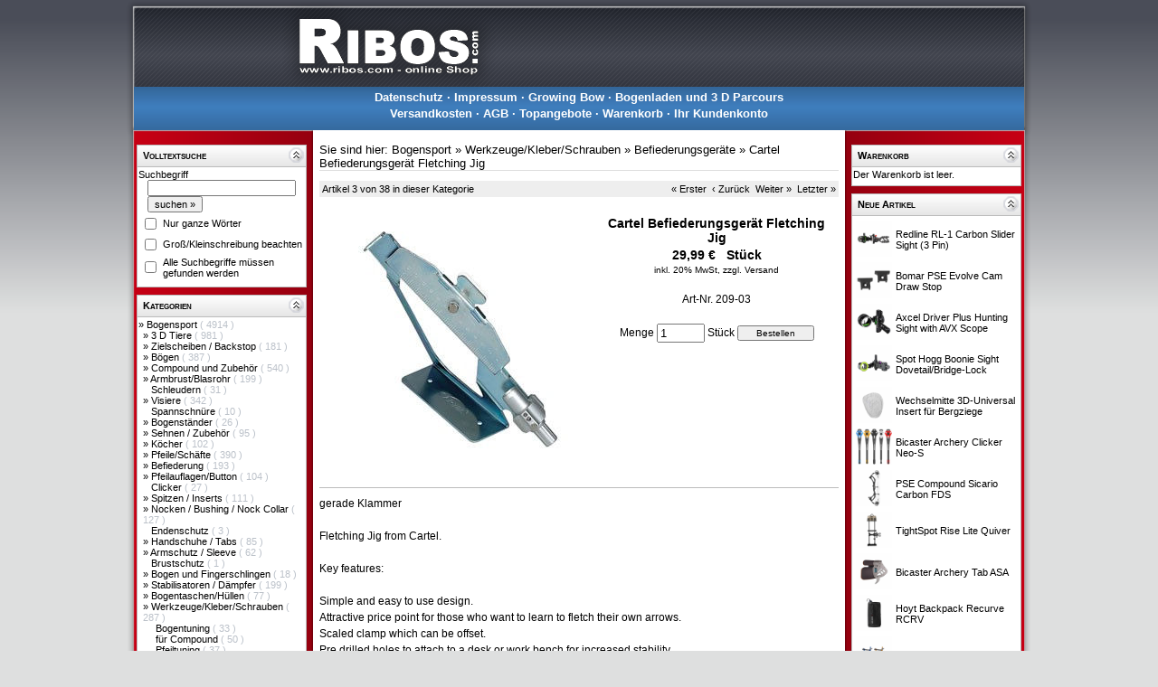

--- FILE ---
content_type: text/html; charset=UTF-8
request_url: https://www.ribos.com/aid-3907-Cartel-Befiederungsgeraet-Fletching-Jig.html
body_size: 6849
content:
<?xml version="1.0" encoding="utf-8"?>
<!DOCTYPE html PUBLIC "-//W3C//DTD XHTML 1.0 Strict//EN" "http://www.w3.org/TR/xhtml1/DTD/xhtml1-strict.dtd">
<html xmlns="http://www.w3.org/1999/xhtml" xml:lang="en" lang="en">
<head>
<title>Cartel Befiederungsger&auml;t  Fletching Jig</title>
<!--[if IE]><meta http-equiv="X-UA-Compatible" content="IE=8" />
<![endif]-->
<meta http-equiv="Content-Type" content="text/html; charset=UTF-8" />
<meta http-equiv="Content-Style-Type" content="text/css" />
<!--[if IE]><meta http-equiv="imagetoolbar" content="no" />
<![endif]--><meta name="Generator" content="xaranshop V5.0.21.0 (12.02.2020 - 08:46:31)" />

<base href="https://www.ribos.com/" />

<meta name="description" content="Onlineshop rund um den Bogensport" />
<meta name="keywords"    content="Bogensport" />
<meta name="author"              content="" />
<meta name="abstract"            content="" />
<meta name="copyright"           content="(c) http://  " />
<meta name="revisit-after"       content="10 days" />
<meta name="robots"              content="index, follow" />
<meta name="Content-Language"    content="German, Deutsch" />
<meta name="expires"             content="0" />

<link rel="stylesheet" href="css.php?layout=0" type="text/css" media="screen" />
<script type="text/javascript" src="javascript_jquery.min.php"></script>
<script type="text/javascript" src="javascript_jquery.colorbox.min.php"></script>
<script type="text/javascript" src="javascript_jquery.tabs.php"></script>
<script type="text/javascript" src="javascript_jquery.megadropdown.php"></script>
<script type="text/javascript" src="javascript_jquery.autocomplete.min.php"></script>
<script type="text/javascript" src="javascript_jquery.hoverintent.min.php"></script>
<script type="text/javascript" src="javascript_jquery.panelslider.php"></script>
<script type="text/javascript" src="javascript_colorbox.php"></script>
<script type="text/javascript" src="javascript_sektionen.php"></script>
<script type="text/javascript" src="javascript_webseiten.php"></script>
                        
        
        

        

        

</head>
<body class="hintergrund">
<div id="gesamt">

<div id="oben">        
</div>

<div id="hauptnavigation" class="hauptnavigation"><span style="font-weight:bold;; position:relative;"><a href="datenschutz.php">Datenschutz</a></span>
 &middot; <span style="font-weight:bold;; position:relative;"><a href="impressum.php">Impressum</a></span>
 &middot; <span style="font-weight:bold;; position:relative;"><a href="kundeninformationen.php?info=6">Growing Bow</a></span>
 &middot; <span style="font-weight:bold;; position:relative;"><a href="kundeninformationen.php?info=7">Bogenladen und 3 D Parcours</a></span>
<br /><span style="font-weight:bold;; position:relative;"><a href="versandkosten.php">Versandkosten</a></span>
 &middot; <span style="font-weight:bold;; position:relative;"><a href="agb.php">AGB</a></span>
 &middot; <span style="font-weight:bold;; position:relative;"><a href="topangebote.php">Topangebote</a></span>
 &middot; <span style="font-weight:bold;; position:relative;"><a href="warenkorb.php">Warenkorb</a></span>
 &middot; <span style="font-weight:bold;; position:relative;"><a href="benutzer.php">Ihr Kundenkonto</a></span>
</div><table cellpadding="0" cellspacing="0" border="0" style="padding:0; margin:0; width:100%; table-layout:fixed;">
<colgroup>
<col id="spalte1" style="width:210px;" />
<col id="spalte2" />
<col id="spalte3" style="width:210px;" />
</colgroup>
<tr>


<td id="links"><div class="sektion_oben" id="sektionen_oben_1" style=";"><span class="navigation" style="font-weight:bold;
padding-left:5px;
color:#000000;
font-variant:small-caps;">Volltextsuche</span>  <div style="float:right;">
                           <a href="#"                                        
                              onclick     = "sektionen_einausblenden(1); return false;"
                              onmouseover = "sektionen_mausover(1);"
                              onmouseout  = "sektionen_mausout(1);">
                              <img id="sektionen_klick_1" src="grafiken/sektion_einausblenden_02_03.png" alt="" />
                           </a>
                         </div>
  </div>
<div class="sektion_mitte" id="sektionen_mitte_1" style="; display:block; margin-top:0px;    border-top:0px; margin-bottom:0px; border-bottom:0px; border-top-style:none;    border-top-width:0px; border-bottom-style:none; border-bottom-width:0px;"><form action="volltextsuche.php" method="post" style="padding:0; margin:0; border:0;">
<div class="navigation">Suchbegriff</div>
<div class="navigation"><input class="navigation" type="text" name="sb" id="ajaxautocomplete_9155eda2d8e7240db975dcba188289fa0099e44c" value="" style="margin-left:10px; width:85%;" /></div>
<div class="navigation"><input class="navigation" type="submit" name="weiter" value="suchen &#xBB;" style="margin-left:10px;" /></div>
<table  style="margin:0; padding:0; width:100%;">
<tr><td class="navigation"><input type="checkbox" name="so1" value="ja" /></td>
    <td class="navigation">Nur ganze Wörter</td></tr>
<tr><td class="navigation"><input type="checkbox" name="so2" value="ja" /></td>
    <td class="navigation">Groß/Kleinschreibung beachten</td></tr>
<tr><td class="navigation"><input type="checkbox" name="so3" value="ja" /></td>
    <td class="navigation">Alle Suchbegriffe müssen gefunden werden</td></tr>
</table>
</form>
<script type="text/javascript">
/* <![CDATA[ */
$(document).ready(function(){
 
 $("#ajaxautocomplete_9155eda2d8e7240db975dcba188289fa0099e44c").autocomplete({
    serviceUrl: 'ajax_autocomplete.php',
    minChars:2,
    width: 300,
    delimiter: /(,|;)\s*/,
    deferRequestBy: 0,
    params: { wo: 'awigfr' },
    noCache: false
  });
});
/* ]]> */
</script></div>
<div class="sektion_unten" id="sektionen_unten_1" style=";"> </div>
<div class="sektion_oben" id="sektionen_oben_2" style=";"><span class="navigation" style="font-weight:bold;
padding-left:5px;
color:#000000;
font-variant:small-caps;">Kategorien</span>  <div style="float:right;">
                           <a href="#"                                        
                              onclick     = "sektionen_einausblenden(2); return false;"
                              onmouseover = "sektionen_mausover(2);"
                              onmouseout  = "sektionen_mausout(2);">
                              <img id="sektionen_klick_2" src="grafiken/sektion_einausblenden_02_03.png" alt="" />
                           </a>
                         </div>
  </div>
<div class="sektion_mitte" id="sektionen_mitte_2" style="; display:block; margin-top:0px;    border-top:0px; margin-bottom:0px; border-bottom:0px; border-top-style:none;    border-top-width:0px; border-bottom-style:none; border-bottom-width:0px;"><div class="navigation"><div class="kategorien_hauptkategorie" style="padding-left:0px; ">
<span style="visibility:visible;"> &#187; </span>
<a href="kids-47-Bogensport.html">
Bogensport
</a>
<span style="color:#bbc1c9;"> (
4914
)</span>
</div>
<div class="kategorien_unterkategorie" style="padding-left:5px; ">
<span style="visibility:visible;"> &#187; </span>
<a href="kids-47_48-3-D-Tiere.html">
3 D Tiere
</a>
<span style="color:#bbc1c9;"> (
981
)</span>
</div>
<div class="kategorien_unterkategorie" style="padding-left:5px; ">
<span style="visibility:visible;"> &#187; </span>
<a href="kids-47_86-Zielscheiben-Backstop.html">
Zielscheiben / Backstop
</a>
<span style="color:#bbc1c9;"> (
181
)</span>
</div>
<div class="kategorien_unterkategorie" style="padding-left:5px; ">
<span style="visibility:visible;"> &#187; </span>
<a href="kids-47_396-Boegen.html">
Bögen
</a>
<span style="color:#bbc1c9;"> (
387
)</span>
</div>
<div class="kategorien_unterkategorie" style="padding-left:5px; ">
<span style="visibility:visible;"> &#187; </span>
<a href="kids-47_295-Compound-und-Zubehoer.html">
Compound und Zubehör
</a>
<span style="color:#bbc1c9;"> (
540
)</span>
</div>
<div class="kategorien_unterkategorie" style="padding-left:5px; ">
<span style="visibility:visible;"> &#187; </span>
<a href="kids-47_91-Armbrust-Blasrohr.html">
Armbrust/Blasrohr
</a>
<span style="color:#bbc1c9;"> (
199
)</span>
</div>
<div class="kategorien_unterkategorie" style="padding-left:5px; ">
<span style="visibility:hidden;"> &#187; </span>
<a href="kids-47_216-Schleudern.html">
Schleudern
</a>
<span style="color:#bbc1c9;"> (
31
)</span>
</div>
<div class="kategorien_unterkategorie" style="padding-left:5px; ">
<span style="visibility:visible;"> &#187; </span>
<a href="kids-47_511-Visiere.html">
Visiere
</a>
<span style="color:#bbc1c9;"> (
342
)</span>
</div>
<div class="kategorien_unterkategorie" style="padding-left:5px; ">
<span style="visibility:hidden;"> &#187; </span>
<a href="kids-47_57-Spannschnuere.html">
Spannschnüre
</a>
<span style="color:#bbc1c9;"> (
10
)</span>
</div>
<div class="kategorien_unterkategorie" style="padding-left:5px; ">
<span style="visibility:visible;"> &#187; </span>
<a href="kids-47_437-Bogenstaender.html">
Bogenständer
</a>
<span style="color:#bbc1c9;"> (
26
)</span>
</div>
<div class="kategorien_unterkategorie" style="padding-left:5px; ">
<span style="visibility:visible;"> &#187; </span>
<a href="kids-47_58-Sehnen-Zubehoer.html">
Sehnen / Zubehör
</a>
<span style="color:#bbc1c9;"> (
95
)</span>
</div>
<div class="kategorien_unterkategorie" style="padding-left:5px; ">
<span style="visibility:visible;"> &#187; </span>
<a href="kids-47_59-Koecher.html">
Köcher
</a>
<span style="color:#bbc1c9;"> (
102
)</span>
</div>
<div class="kategorien_unterkategorie" style="padding-left:5px; ">
<span style="visibility:visible;"> &#187; </span>
<a href="kids-47_62-Pfeile-Schaefte.html">
Pfeile/Schäfte
</a>
<span style="color:#bbc1c9;"> (
390
)</span>
</div>
<div class="kategorien_unterkategorie" style="padding-left:5px; ">
<span style="visibility:visible;"> &#187; </span>
<a href="kids-47_68-Befiederung.html">
Befiederung
</a>
<span style="color:#bbc1c9;"> (
193
)</span>
</div>
<div class="kategorien_unterkategorie" style="padding-left:5px; ">
<span style="visibility:visible;"> &#187; </span>
<a href="kids-47_73-Pfeilauflagen-Button.html">
Pfeilauflagen/Button
</a>
<span style="color:#bbc1c9;"> (
104
)</span>
</div>
<div class="kategorien_unterkategorie" style="padding-left:5px; ">
<span style="visibility:hidden;"> &#187; </span>
<a href="kids-47_498-Clicker.html">
Clicker
</a>
<span style="color:#bbc1c9;"> (
27
)</span>
</div>
<div class="kategorien_unterkategorie" style="padding-left:5px; ">
<span style="visibility:visible;"> &#187; </span>
<a href="kids-47_74-Spitzen-Inserts.html">
Spitzen / Inserts
</a>
<span style="color:#bbc1c9;"> (
111
)</span>
</div>
<div class="kategorien_unterkategorie" style="padding-left:5px; ">
<span style="visibility:visible;"> &#187; </span>
<a href="kids-47_80-Nocken-Bushing-Nock-Collar.html">
Nocken / Bushing / Nock Collar
</a>
<span style="color:#bbc1c9;"> (
127
)</span>
</div>
<div class="kategorien_unterkategorie" style="padding-left:5px; ">
<span style="visibility:hidden;"> &#187; </span>
<a href="kids-47_79-Endenschutz.html">
Endenschutz
</a>
<span style="color:#bbc1c9;"> (
3
)</span>
</div>
<div class="kategorien_unterkategorie" style="padding-left:5px; ">
<span style="visibility:visible;"> &#187; </span>
<a href="kids-47_81-Handschuhe-Tabs.html">
Handschuhe / Tabs
</a>
<span style="color:#bbc1c9;"> (
85
)</span>
</div>
<div class="kategorien_unterkategorie" style="padding-left:5px; ">
<span style="visibility:visible;"> &#187; </span>
<a href="kids-47_82-Armschutz-Sleeve.html">
Armschutz / Sleeve
</a>
<span style="color:#bbc1c9;"> (
62
)</span>
</div>
<div class="kategorien_unterkategorie" style="padding-left:5px; ">
<span style="visibility:hidden;"> &#187; </span>
<a href="kids-47_562-Brustschutz.html">
Brustschutz
</a>
<span style="color:#bbc1c9;"> (
1
)</span>
</div>
<div class="kategorien_unterkategorie" style="padding-left:5px; ">
<span style="visibility:visible;"> &#187; </span>
<a href="kids-47_228-Bogen-und-Fingerschlingen.html">
Bogen und Fingerschlingen
</a>
<span style="color:#bbc1c9;"> (
18
)</span>
</div>
<div class="kategorien_unterkategorie" style="padding-left:5px; ">
<span style="visibility:visible;"> &#187; </span>
<a href="kids-47_371-Stabilisatoren-Daempfer.html">
Stabilisatoren / Dämpfer
</a>
<span style="color:#bbc1c9;"> (
199
)</span>
</div>
<div class="kategorien_unterkategorie" style="padding-left:5px; ">
<span style="visibility:visible;"> &#187; </span>
<a href="kids-47_83-Bogentaschen-Huellen.html">
Bogentaschen/Hüllen
</a>
<span style="color:#bbc1c9;"> (
77
)</span>
</div>
<div class="kategorien_unterkategorie" style="padding-left:5px; ">
<span style="visibility:visible;"> &#187; </span>
<a href="kids-47_84-Werkzeuge-Kleber-Schrauben.html">
Werkzeuge/Kleber/Schrauben
</a>
<span style="color:#bbc1c9;"> (
287
)</span>
</div>
<div class="kategorien_unterkategorie" style="padding-left:10px; ">
<span style="visibility:hidden;"> &#187; </span>
<a href="kids-47_84_250-Bogentuning.html">
Bogentuning
</a>
<span style="color:#bbc1c9;"> (
33
)</span>
</div>
<div class="kategorien_unterkategorie" style="padding-left:10px; ">
<span style="visibility:hidden;"> &#187; </span>
<a href="kids-47_84_272-fuer-Compound.html">
für Compound
</a>
<span style="color:#bbc1c9;"> (
50
)</span>
</div>
<div class="kategorien_unterkategorie" style="padding-left:10px; ">
<span style="visibility:hidden;"> &#187; </span>
<a href="kids-47_84_205-Pfeiltuning.html">
Pfeiltuning
</a>
<span style="color:#bbc1c9;"> (
37
)</span>
</div>
<div class="kategorien_unterkategorie" style="padding-left:10px; ">
<span style="visibility:hidden;"> &#187; </span>
<a href="kids-47_84_188-Befiederungsgeraete.html">
<span style="font-weight:bold;">Befiederungsgeräte</span>
</a>
<span style="color:#bbc1c9;"> (
38
)</span>
</div>
<div class="kategorien_unterkategorie" style="padding-left:10px; ">
<span style="visibility:hidden;"> &#187; </span>
<a href="kids-47_84_189-Klebstoffe.html">
Klebstoffe
</a>
<span style="color:#bbc1c9;"> (
30
)</span>
</div>
<div class="kategorien_unterkategorie" style="padding-left:10px; ">
<span style="visibility:hidden;"> &#187; </span>
<a href="kids-47_84_821-Schrauben.html">
Schrauben
</a>
<span style="color:#bbc1c9;"> (
18
)</span>
</div>
<div class="kategorien_unterkategorie" style="padding-left:10px; ">
<span style="visibility:hidden;"> &#187; </span>
<a href="kids-47_84_190-Sehnenbau.html">
Sehnenbau
</a>
<span style="color:#bbc1c9;"> (
19
)</span>
</div>
<div class="kategorien_unterkategorie" style="padding-left:10px; ">
<span style="visibility:hidden;"> &#187; </span>
<a href="kids-47_84_223-fuer-Holz.html">
für Holz
</a>
<span style="color:#bbc1c9;"> (
8
)</span>
</div>
<div class="kategorien_unterkategorie" style="padding-left:10px; ">
<span style="visibility:hidden;"> &#187; </span>
<a href="kids-47_84_812-Arrow-Fix.html">
Arrow-Fix
</a>
<span style="color:#bbc1c9;"> (
17
)</span>
</div>
<div class="kategorien_unterkategorie" style="padding-left:10px; ">
<span style="visibility:hidden;"> &#187; </span>
<a href="kids-47_84_192-Pfeilziehhilfen.html">
Pfeilziehhilfen
</a>
<span style="color:#bbc1c9;"> (
18
)</span>
</div>
<div class="kategorien_unterkategorie" style="padding-left:10px; ">
<span style="visibility:hidden;"> &#187; </span>
<a href="kids-47_84_191-Inbus-Sonstiges.html">
Inbus / Sonstiges
</a>
<span style="color:#bbc1c9;"> (
19
)</span>
</div>
<div class="kategorien_unterkategorie" style="padding-left:5px; ">
<span style="visibility:visible;"> &#187; </span>
<a href="kids-47_85-Messer-Machete-AXT-ATLATL.html">
Messer / Machete / AXT / ATLATL
</a>
<span style="color:#bbc1c9;"> (
37
)</span>
</div>
<div class="kategorien_unterkategorie" style="padding-left:5px; ">
<span style="visibility:visible;"> &#187; </span>
<a href="kids-47_196-Optik-Entfernungsmesser.html">
Optik - Entfernungsmesser
</a>
<span style="color:#bbc1c9;"> (
20
)</span>
</div>
<div class="kategorien_unterkategorie" style="padding-left:5px; ">
<span style="visibility:visible;"> &#187; </span>
<a href="kids-47_197-Bogenjagd.html">
Bogenjagd
</a>
<span style="color:#bbc1c9;"> (
121
)</span>
</div>
<div class="kategorien_unterkategorie" style="padding-left:5px; ">
<span style="visibility:visible;"> &#187; </span>
<a href="kids-47_226-Bekleidung-Brillen.html">
Bekleidung / Brillen
</a>
<span style="color:#bbc1c9;"> (
73
)</span>
</div>
<div class="kategorien_unterkategorie" style="padding-left:5px; ">
<span style="visibility:visible;"> &#187; </span>
<a href="kids-47_227-Buecher-Filme.html">
Bücher/Filme
</a>
<span style="color:#bbc1c9;"> (
8
)</span>
</div>
<div class="kategorien_unterkategorie" style="padding-left:5px; ">
<span style="visibility:hidden;"> &#187; </span>
<a href="kids-47_764-Training.html">
Training
</a>
<span style="color:#bbc1c9;"> (
21
)</span>
</div>
<div class="kategorien_unterkategorie" style="padding-left:5px; ">
<span style="visibility:visible;"> &#187; </span>
<a href="kids-47_236-Kinderseite.html">
Kinderseite
</a>
<span style="color:#bbc1c9;"> (
24
)</span>
</div>
<div class="kategorien_unterkategorie" style="padding-left:5px; ">
<span style="visibility:hidden;"> &#187; </span>
<a href="kids-47_260-Trinkflaschen-Taschen.html">
Trinkflaschen/Taschen
</a>
<span style="color:#bbc1c9;"> (
5
)</span>
</div>
<div class="kategorien_unterkategorie" style="padding-left:5px; ">
<span style="visibility:hidden;"> &#187; </span>
<a href="kids-47_620-Merchandise.html">
Merchandise
</a>
<span style="color:#bbc1c9;"> (
19
)</span>
</div>
<div class="kategorien_unterkategorie" style="padding-left:5px; ">
<span style="visibility:hidden;"> &#187; </span>
<a href="kids-47_636-LARP.html">
LARP
</a>
<span style="color:#bbc1c9;"> (
8
)</span>
</div>
<div class="kategorien_hauptkategorie" style="padding-left:0px; ">
<span style="visibility:visible;"> &#187; </span>
<a href="kids-92-Miltec-Outdoor.html">
Miltec - Outdoor
</a>
<span style="color:#bbc1c9;"> (
248
)</span>
</div>
<div class="kategorien_hauptkategorie" style="padding-left:0px; ">
<span style="visibility:hidden;"> &#187; </span>
<a href="kids-175-Restposten.html">
Restposten
</a>
<span style="color:#bbc1c9;"> (
14
)</span>
</div>
<div class="kategorien_hauptkategorie" style="padding-left:0px; ">
<span style="visibility:hidden;"> &#187; </span>
<a href="kids-168-Gutschein.html">
Gutschein
</a>
<span style="color:#bbc1c9;"> (
1
)</span>
</div></div></div>
<div class="sektion_unten" id="sektionen_unten_2" style=";"> </div>
</td>

<td id="mitte"><script type="text/javascript">
/* <![CDATA[ */
  function abbildung_wechsel(aid,url,mitzoom)
                   {
                     $('#abbildung'+aid).attr({src: url});                    
                     if(mitzoom == true)
                     {
                       $('#href'+aid).attr({href: url});
                     }  
                   }
  function abbildung_zoom(url,fenstername)
                   {
                     if(!window.focus) { return true; }
                     var href;
                     if (typeof(url) == 'string') { href = url; } else { href = url.href; }
                     window.open(href, fenstername, 'resizable=yes, scrollbars=yes');
                     return false;
                   }
/* ]]> */
</script>
<script type="text/javascript">
/* <![CDATA[ */
$(document).ready(function() {
    aktualisierevariantenpreis();
});

$(document).ready(function() {
  $('[class^=varianten]').click(function() {
    aktualisierevariantenpreis();
  }); 
});

$(document).ready(function() {
  $('[class^=varianten]').change(function() {
    aktualisierevariantenpreis();
  }); 
});

$(document).ready(function() {
  $('[class^=varianten]').keyup(function() {
    aktualisierevariantenpreis();
  }); 
});

// Diese Funktion sucht alle aktiven Varianten und übergibt diese an die
// Ajax Funktion zur Aktualisierung der Artikelpreisdarstellung.
function aktualisierevariantenpreis()
    {
        // Alle Elemente auswählen, die eine Variante sein können (per jQuery)
        var elements = $('[class^=varianten]');
        var length = elements.length;
        var i = 0;
        var gefunden = 0;
        var VariantenIDs = new Array();
        // Alle gefundenen Elemente durchlaufen
        if(length > 0) {
        for (i=0;i<=length-1;i++)
          {
              // Radiobutton gefunden -> Varianten ID ermitteln und im VariantenIDs Array speichern
              if(elements[i].type == 'radio')
                {
                  if(elements[i].checked)
                    {
                      VariantenIDs.push(elements[i].value);
                      gefunden+=1;
                    }
                }
              // Auswahlliste gefunden -> Varianten ID ermitteln und im VariantenIDs Array speichern
              if(elements[i].type == 'select-one')
                {
                      VariantenIDs.push(elements[i].value);
                      gefunden+=1;
                }
          }
        if(gefunden > 0) {
        // Preis aktualisieren per Ajax Request
        $.ajax({
          type:       "POST",
          url:        "ajax_artikelpreisupdate.php",
          data:       ({aktion : "artikel_preisupdate", VariantenIDsArray : VariantenIDs }),
          success: function(html){
            if(html != '') {
            $("#artikelpreis").html(html);
        }
          } });
        }
      }
    }
/* ]]> */

// Diese Funktion sucht alle aktiven Varianten und übergibt diese an die
// - Frage zum Artikel - Funktion.
function holevariantenauswahl()
    {
        // Alle Elemente auswählen, die eine Variante sein können (per jQuery)
        var VariantenText = 'Variante: \n';
        var VariantenRadioText  = '';
        $("input:radio:checked").each(function() { VariantenRadioText += $(this).next().text() + ", "  });
        var VariantenSelectText = $("select option:selected").map(function(i,n){ return n.text; }).get().join(", ");
        var tgefunden = false;
        var tmptext = document.getElementById("kontakt_nachricht").value;
    if(VariantenRadioText.length >0 || VariantenSelectText.length >0) {
        document.getElementById("kontakt_nachricht").value = tmptext + " " + VariantenText + VariantenRadioText + VariantenSelectText;
    }
    else
    {
        document.getElementById("kontakt_nachricht").value = tmptext;
    }
    }
/* ]]> */
</script>
<div class="navigation" style="margin:5px 0px 11px 0px;
font-size:13px;
border-bottom:1px #dddddd solid;">Sie sind hier: <a href="kid-47-Bogensport.html">Bogensport</a> &#xBB; <a href="kid-84-Werkzeuge-Kleber-Schrauben.html">Werkzeuge/Kleber/Schrauben</a> &#xBB; <a href="kid-188-Befiederungsgeraete.html">Befiederungsgeräte</a> &#xBB; <a href="aid-3907-Cartel-Befiederungsgeraet-Fletching-Jig.html">Cartel Befiederungsgerät  Fletching Jig</a></div>






<div class="navigation" style="font-size:11px;
color:#000000;
background-color:#eeeeee;
padding:3px 3px 3px 3px;; text-align:center;"><span style="float:left;">Artikel 3 von 38 in dieser Kategorie</span><span style="float:right;"><a href="aid-8804-Befiederungsgeraet.html">&#xAB; Erster</a>&nbsp;&nbsp;<a href="aid-11903-Decut-Befiederungsgeraet-Charge.html">&#8249; Zurück</a>&nbsp;&nbsp;<a href="aid-9595-Cartel-Befiederungsgeraet-Fletching-Jig-Set.html">Weiter &#xBB;</a>&nbsp;&nbsp;<a href="aid-8173-Beiter-Wing-Holder-1-3-4.html">Letzter &#xBB;</a></span>&nbsp;</div>

<form action="aktionen.php" method="post" style="padding:0; margin:0; border:0;">
<table  style="margin:0; padding:0; width:100%;"><tr>
<td style="vertical-align:top;">
<div>
<a id="href3907"  href="abbildungen/209-03.jpg" rel="bildzoom">
<img id="abbildung3907" style="width:300px; padding:3px 0px 0px 0px;" src="abbildungen/209-03.jpg" alt="Bearpaw Befiederungsgerät Deluxe" />
</a>
</div>
</td>
<td style="vertical-align:top;">
<div id="Artikeldetails">
<div>&nbsp;</div>
<div class="gross" style="text-align:center;">Cartel Befiederungsgerät  Fletching Jig</div>
<div class="normal" style="text-align:center;"></div>
<div class="gross" id="artikelpreis" style="text-align:center; overflow:hidden; margin:3px;">29,99 € &nbsp; Stück</div>

<div class="klein" style="text-align:center;">inkl. 20% MwSt, <a href="versandkosten.php">zzgl. Versand</a></div>
<div>&nbsp;</div>
<div id="artikel_artnr3907" class="normal" style="text-align:center;">Art-Nr. 209-03</div>
<div class="normal">&nbsp;</div>
<div class="normal" style="text-align:center; vertical-align:middle;">
Menge <input type="text" name="menge" value="1" style="vertical-align:middle; width:45px;" />
 Stück
 <input class="klein" type="submit" name="bestellen3907" value="Bestellen" style="vertical-align:middle; min-width:85px;" />
</div>
</div>
</td></tr></table>
<div style="margin:0; padding:0; display:inline;">
<input type="hidden" name="aktion" value="artikel_hinzufuegen" />
<input type="hidden" name="aid"    value="3907" />
<input type="hidden" name="url"    value="aid-3907-Cartel-Befiederungsgeraet-Fletching-Jig.html" />
</div>
</form>
<hr/>
<div class="normal">
gerade Klammer<br />
<br />
Fletching Jig from Cartel.<br />
<br />
Key features:<br />
<br />
Simple and easy to use design.<br />
Attractive price point for those who want to learn to fletch their own arrows.<br />
Scaled clamp which can be offset.<br />
Pre drilled holes to attach to a desk or work bench for increased stability.  <br />
Secure, magnetic clamp hold
</div>
<div>&nbsp;</div>
<hr/>
<div class="normal" style="text-align:right;"><a href="weiterempfehlung.php?aid=3907">Weiterempfehlen &#xBB;</a></div>
<hr/>
<div class="normal">Kunden, die diesen Artikel gekauft haben, kauften auch:</div>
<div style="text-align:center;
float:left;
padding:3px;
margin:3px;
width:120px;
overflow:hidden;
background-color:#eeeeee;
border:1px solid #bbbbbb;
height:150px;
/* background-image:url(grafiken/xaranshop_einfacherrahmen_unten15.png); */">
<div class="gross"><a href="aid-4801-Flex-Sehne-Fast-Flight-Plus-Recurve-Pro.html">Flex Sehn&hellip;</a></div>
<div class="normal">&nbsp;</div>
<a href="aid-4801-Flex-Sehne-Fast-Flight-Plus-Recurve-Pro.html"><img src="abbildungen/02072012-02.jpg" style="padding:3px;
width:100px;" alt="Fl. Spleiss Sehne Dacron" /></a>
<div class="klein"><a href="aid-4801-Flex-Sehne-Fast-Flight-Plus-Recurve-Pro.html">Weiter &#xBB;</a></div>
</div>
<div style="text-align:center;
float:left;
padding:3px;
margin:3px;
width:120px;
overflow:hidden;
background-color:#eeeeee;
border:1px solid #bbbbbb;
height:150px;
/* background-image:url(grafiken/xaranshop_einfacherrahmen_unten15.png); */">
<div class="gross"><a href="aid-11226-Oak-Ridge-Redden.html">Oak Ridge&hellip;</a></div>
<div class="normal">&nbsp;</div>
<a href="aid-11226-Oak-Ridge-Redden.html"><img src="abbildungen/20220709-33.jpg" style="padding:3px;
width:100px;" alt="neuer Artikel erstellt am 09.05.2013-12:29" /></a>
<div class="klein"><a href="aid-11226-Oak-Ridge-Redden.html">Weiter &#xBB;</a></div>
</div>
<div style="text-align:center;
float:left;
padding:3px;
margin:3px;
width:120px;
overflow:hidden;
background-color:#eeeeee;
border:1px solid #bbbbbb;
height:150px;
/* background-image:url(grafiken/xaranshop_einfacherrahmen_unten15.png); */">
<div class="gross"><a href="aid-8140-KAP-Checker-Messlehre-Alu.html">KAP Check&hellip;</a></div>
<div class="normal">&nbsp;</div>
<a href="aid-8140-KAP-Checker-Messlehre-Alu.html"><img src="abbildungen/20212913-90.jpg" style="padding:3px;
width:100px;" alt="neuer Artikel erstellt am 23.08.2017-03:43" /></a>
<div class="klein"><a href="aid-8140-KAP-Checker-Messlehre-Alu.html">Weiter &#xBB;</a></div>
</div>
<div style="text-align:center;
float:left;
padding:3px;
margin:3px;
width:120px;
overflow:hidden;
background-color:#eeeeee;
border:1px solid #bbbbbb;
height:150px;
/* background-image:url(grafiken/xaranshop_einfacherrahmen_unten15.png); */">
<div class="gross"><a href="aid-6826-TopHat-Protector-Ring-Nock-Collar.html">TopHat®P&hellip;</a></div>
<div class="normal">&nbsp;</div>
<a href="aid-6826-TopHat-Protector-Ring-Nock-Collar.html"><img src="abbildungen/29012014-01.jpg" style="padding:3px;
width:100px;" alt="neuer Artikel erstellt am 29.01.2014-02:26" /></a>
<div class="klein"><a href="aid-6826-TopHat-Protector-Ring-Nock-Collar.html">Weiter &#xBB;</a></div>
</div>
<div style="text-align:center;
float:left;
padding:3px;
margin:3px;
width:120px;
overflow:hidden;
background-color:#eeeeee;
border:1px solid #bbbbbb;
height:150px;
/* background-image:url(grafiken/xaranshop_einfacherrahmen_unten15.png); */">
<div class="gross"><a href="aid-11320-Carbon-Express-Grainwaage.html">Carbon Ex&hellip;</a></div>
<div class="normal">&nbsp;</div>
<a href="aid-11320-Carbon-Express-Grainwaage.html"><img src="abbildungen/20220811-40.jpg" style="padding:3px;
width:100px;" alt="Bearpaw Befiederungsgerät Deluxe" /></a>
<div class="klein"><a href="aid-11320-Carbon-Express-Grainwaage.html">Weiter &#xBB;</a></div>
</div>
<br style="clear:both;" />
<br style="clear:both;" />
<div class="navigation" style="font-size:11px;
color:#000000;
background-color:#eeeeee;
padding:3px 3px 3px 3px;; text-align:center;"><span style="float:left;">Artikel 3 von 38 in dieser Kategorie</span><span style="float:right;"><a href="aid-8804-Befiederungsgeraet.html">&#xAB; Erster</a>&nbsp;&nbsp;<a href="aid-11903-Decut-Befiederungsgeraet-Charge.html">&#8249; Zurück</a>&nbsp;&nbsp;<a href="aid-9595-Cartel-Befiederungsgeraet-Fletching-Jig-Set.html">Weiter &#xBB;</a>&nbsp;&nbsp;<a href="aid-8173-Beiter-Wing-Holder-1-3-4.html">Letzter &#xBB;</a></span>&nbsp;</div>

<hr/>



</td>



<td id="rechts"><div class="sektion_oben" id="sektionen_oben_3" style=";"><span class="navigation" style="font-weight:bold;
padding-left:5px;
color:#000000;
font-variant:small-caps;">Warenkorb</span>  <div style="float:right;">
                           <a href="#"                                        
                              onclick     = "sektionen_einausblenden(3); return false;"
                              onmouseover = "sektionen_mausover(3);"
                              onmouseout  = "sektionen_mausout(3);">
                              <img id="sektionen_klick_3" src="grafiken/sektion_einausblenden_02_03.png" alt="" />
                           </a>
                         </div>
  </div>
<div class="sektion_mitte" id="sektionen_mitte_3" style="; display:block; margin-top:0px;    border-top:0px; margin-bottom:0px; border-bottom:0px; border-top-style:none;    border-top-width:0px; border-bottom-style:none; border-bottom-width:0px;"><div class="navigation">
Der Warenkorb ist leer.
</div></div>
<div class="sektion_unten" id="sektionen_unten_3" style=";"> </div>
<div class="sektion_oben" id="sektionen_oben_7" style=";"><span class="navigation" style="font-weight:bold;
padding-left:5px;
color:#000000;
font-variant:small-caps;">Neue Artikel</span>  <div style="float:right;">
                           <a href="#"                                        
                              onclick     = "sektionen_einausblenden(7); return false;"
                              onmouseover = "sektionen_mausover(7);"
                              onmouseout  = "sektionen_mausout(7);">
                              <img id="sektionen_klick_7" src="grafiken/sektion_einausblenden_02_03.png" alt="" />
                           </a>
                         </div>
  </div>
<div class="sektion_mitte" id="sektionen_mitte_7" style="; display:block; margin-top:0px;    border-top:0px; margin-bottom:0px; border-bottom:0px; border-top-style:none;    border-top-width:0px; border-bottom-style:none; border-bottom-width:0px;"><table  style="margin:0; padding:0; width:100%;">
<tr class="navigation">
<td><a href="aid-13006-Redline-RL-1-Carbon-Slider-Sight-3-Pin-RH-Right-Hand.html"><img src="abbildungen/20260108-20.jpg" style=" width:40px;" alt="neuer Artikel erstellt am 08.04.2022-08:54" /></a></td>
<td class="navigation"><a href="aid-13006-Redline-RL-1-Carbon-Slider-Sight-3-Pin-RH-Right-Hand.html">Redline RL-1 Carbon Slider Sight (3 Pin)</a></td>
</tr>
<tr class="navigation">
<td><a href="aid-13005-Bomar-PSE-Evolve-Cam-Draw-Stop.html"><img src="abbildungen/20260108-19.jpg" style=" width:40px;" alt="neuer Artikel erstellt am 20.01.2026-05:44" /></a></td>
<td class="navigation"><a href="aid-13005-Bomar-PSE-Evolve-Cam-Draw-Stop.html">Bomar PSE Evolve Cam Draw Stop</a></td>
</tr>
<tr class="navigation">
<td><a href="aid-13004-Axcel-Driver-Plus-Hunting-Sight-with-AVX-Scope-Bridge-Lock.html"><img src="abbildungen/20260108-06.jpg" style=" width:40px;" alt="neuer Artikel erstellt am 27.03.2025-12:20" /></a></td>
<td class="navigation"><a href="aid-13004-Axcel-Driver-Plus-Hunting-Sight-with-AVX-Scope-Bridge-Lock.html">Axcel Driver Plus Hunting Sight with AVX Scope</a></td>
</tr>
<tr class="navigation">
<td><a href="aid-13002-Spot-Hogg-Boonie-Sight-Dovetail-Bridge-Lock.html"><img src="abbildungen/20260108-01.jpg" style=" width:40px;" alt="neuer Artikel erstellt am 20.01.2026-03:00" /></a></td>
<td class="navigation"><a href="aid-13002-Spot-Hogg-Boonie-Sight-Dovetail-Bridge-Lock.html">Spot Hogg Boonie Sight Dovetail/Bridge-Lock</a></td>
</tr>
<tr class="navigation">
<td><a href="aid-12968-Wechselmitte-3D-Universal-Insert-fuer-Bergziege.html"><img src="abbildungen/20260107-14.jpg" style=" width:40px;" alt="neuer Artikel erstellt am 19.01.2026-06:30" /></a></td>
<td class="navigation"><a href="aid-12968-Wechselmitte-3D-Universal-Insert-fuer-Bergziege.html">Wechselmitte 3D-Universal Insert für Bergziege</a></td>
</tr>
<tr class="navigation">
<td><a href="aid-12964-Bicaster-Archery-Clicker-Neo-S.html"><img src="abbildungen/20260106-16.jpg" style=" width:40px;" alt="neuer Artikel erstellt am 14.01.2026-04:55" /></a></td>
<td class="navigation"><a href="aid-12964-Bicaster-Archery-Clicker-Neo-S.html">Bicaster Archery Clicker Neo-S</a></td>
</tr>
<tr class="navigation">
<td><a href="aid-12962-PSE-Compound-Sicario-Carbon-FDS.html"><img src="abbildungen/20260106-15.jpg" style=" width:40px;" alt="neuer Artikel erstellt am 14.01.2026-03:48" /></a></td>
<td class="navigation"><a href="aid-12962-PSE-Compound-Sicario-Carbon-FDS.html">PSE Compound Sicario Carbon FDS</a></td>
</tr>
<tr class="navigation">
<td><a href="aid-12960-TightSpot-Rise-Lite-Quiver.html"><img src="abbildungen/20260109-02.jpg" style=" width:40px;" alt="Seitenköcher Clip 1" /></a></td>
<td class="navigation"><a href="aid-12960-TightSpot-Rise-Lite-Quiver.html">TightSpot Rise Lite Quiver</a></td>
</tr>
<tr class="navigation">
<td><a href="aid-12957-Bicaster-Archery-Tab-ASA.html"><img src="abbildungen/20260106-10.jpg" style=" width:40px;" alt="neuer Artikel erstellt am 06.01.2026-05:22" /></a></td>
<td class="navigation"><a href="aid-12957-Bicaster-Archery-Tab-ASA.html">Bicaster Archery Tab ASA</a></td>
</tr>
<tr class="navigation">
<td><a href="aid-12955-Hoyt-Backpack-Recurve-RCRV.html"><img src="abbildungen/20260106-07.jpg" style=" width:40px;" alt="neuer Artikel erstellt am 02.04.2021-06:13" /></a></td>
<td class="navigation"><a href="aid-12955-Hoyt-Backpack-Recurve-RCRV.html">Hoyt Backpack Recurve RCRV</a></td>
</tr>
<tr class="navigation">
<td><a href="aid-12953-EXE-VISIER-DIME.html"><img src="abbildungen/20260106-04.jpg" style=" width:40px;" alt="neuer Artikel erstellt am 07.01.2026-05:14" /></a></td>
<td class="navigation"><a href="aid-12953-EXE-VISIER-DIME.html">EXE VISIER DIME</a></td>
</tr>
<tr class="navigation">
<td><a href="aid-12952-IBB-3D-Tier-Hahn-Braun-Gruppe-4.html"><img src="abbildungen/20260106-01.jpg" style=" width:40px;" alt="neuer Artikel erstellt am 04.09.2024-05:34" /></a></td>
<td class="navigation"><a href="aid-12952-IBB-3D-Tier-Hahn-Braun-Gruppe-4.html">IBB 3D Tier Hahn Braun</a></td>
</tr>
<tr class="navigation">
<td><a href="aid-12951-Bicaster-Archery-Finger-Tab-Log.html"><img src="abbildungen/20251230-06.jpg" style=" width:40px;" alt="neuer Artikel erstellt am 06.01.2026-05:22" /></a></td>
<td class="navigation"><a href="aid-12951-Bicaster-Archery-Finger-Tab-Log.html">Bicaster Archery Finger Tab Log</a></td>
</tr>
<tr class="navigation">
<td><a href="aid-12950-Specialty-Super-Server-String-Separators.html"><img src="abbildungen/20251229-09.jpg" style=" width:40px;" alt="Checker Messlehre" /></a></td>
<td class="navigation"><a href="aid-12950-Specialty-Super-Server-String-Separators.html">Specialty Super Server String Separators</a></td>
</tr>
</table></div>
<div class="sektion_unten" id="sektionen_unten_7" style=";"> </div>
<div class="sektion_oben" id="sektionen_oben_5" style=";"><span class="navigation" style="font-weight:bold;
padding-left:5px;
color:#000000;
font-variant:small-caps;">Newsletter</span>  <div style="float:right;">
                           <a href="#"                                        
                              onclick     = "sektionen_einausblenden(5); return false;"
                              onmouseover = "sektionen_mausover(5);"
                              onmouseout  = "sektionen_mausout(5);">
                              <img id="sektionen_klick_5" src="grafiken/sektion_einausblenden_02_03.png" alt="" />
                           </a>
                         </div>
  </div>
<div class="sektion_mitte" id="sektionen_mitte_5" style="; display:block; margin-top:0px;    border-top:0px; margin-bottom:0px; border-bottom:0px; border-top-style:none;    border-top-width:0px; border-bottom-style:none; border-bottom-width:0px;"><form action="newsletter.php" method="post" style="margin:0; padding:0;">
<div class="normal">
<input class="navigation" style="margin-left:10px; width:85%;" type="text" name="email" value="" />
<input class="navigation" style="margin-left:10px;" type="submit" name="weiter" value="Absenden &#xBB;" />
</div>
</form></div>
<div class="sektion_unten" id="sektionen_unten_5" style=";"> </div>
</td>

</tr></table>
<div id="unten">        
</div>

</div>
<div id="unterhalb">        
</div>

                        
        
<!-- Quelltext 1 des Drittanbieters -->

        
        

        

        

</body>
</html>                                          

--- FILE ---
content_type: application/x-javascript
request_url: https://www.ribos.com/javascript_sektionen.php
body_size: 228
content:

                      
      //  Sektionen ein-/ausblenden
      // -----------------------------------------------------------             
      function sektionen_einausblenden(sektionen_id)
      {
        var selektor = '#'+'sektionen_mitte_'+sektionen_id;
        $(selektor).slideToggle('fast');
        
        // .css('display') funktioniert nicht, warum auch immer...
        var h = $(selektor).height();
        var sektionen_status;
        if(h < 5)  { sektionen_status = 'block'; }
        if(h > 5)  { sektionen_status = 'none'; }
              
        $.post('ajax_sektionen.php', {aktion:           'sektionen_einausblenden',
                                            sektionen_id:     sektionen_id,
                                            sektionen_status: sektionen_status});
        if(sektionen_status == 'none')  { src_hover = 'grafiken/sektion_einausblenden_02_02.png'; }
        if(sektionen_status == 'block') { src_hover = 'grafiken/sektion_einausblenden_02_04.png'; }
                        
        var selektor = '#'+'sektionen_klick_'+sektionen_id;
        $(selektor).each(function()
        {
          this.src = src_hover;         
        });
      }            

               
      function sektionen_mausover(sektionen_id)
      {
        var selektor = '#'+'sektionen_mitte_'+sektionen_id;
        var d = $(selektor).css('display');       
        if(d == 'none')  { src_hover = 'grafiken/sektion_einausblenden_02_02.png'; }
        if(d == 'block') { src_hover = 'grafiken/sektion_einausblenden_02_04.png'; }
        
        // $('#oberhalb').text('jQuery Debugging: d:'+d);
        
        var selektor = '#'+'sektionen_klick_'+sektionen_id;
        $(selektor).each(function()
        {
          this.src = src_hover;         
        });
      }

      function sektionen_mausout(sektionen_id)
      {
        var selektor = '#'+'sektionen_mitte_'+sektionen_id;
        var d = $(selektor).css('display');
        if(d == 'none')  { src_normal = 'grafiken/sektion_einausblenden_02_01.png'; }
        if(d == 'block') { src_normal = 'grafiken/sektion_einausblenden_02_03.png'; }
        
        // $('#oberhalb').text('jQuery Debugging: d:'+d);
        
        var selektor = '#'+'sektionen_klick_'+sektionen_id;
        $(selektor).each(function()
        {
          this.src = src_normal;         
        });
      }
     